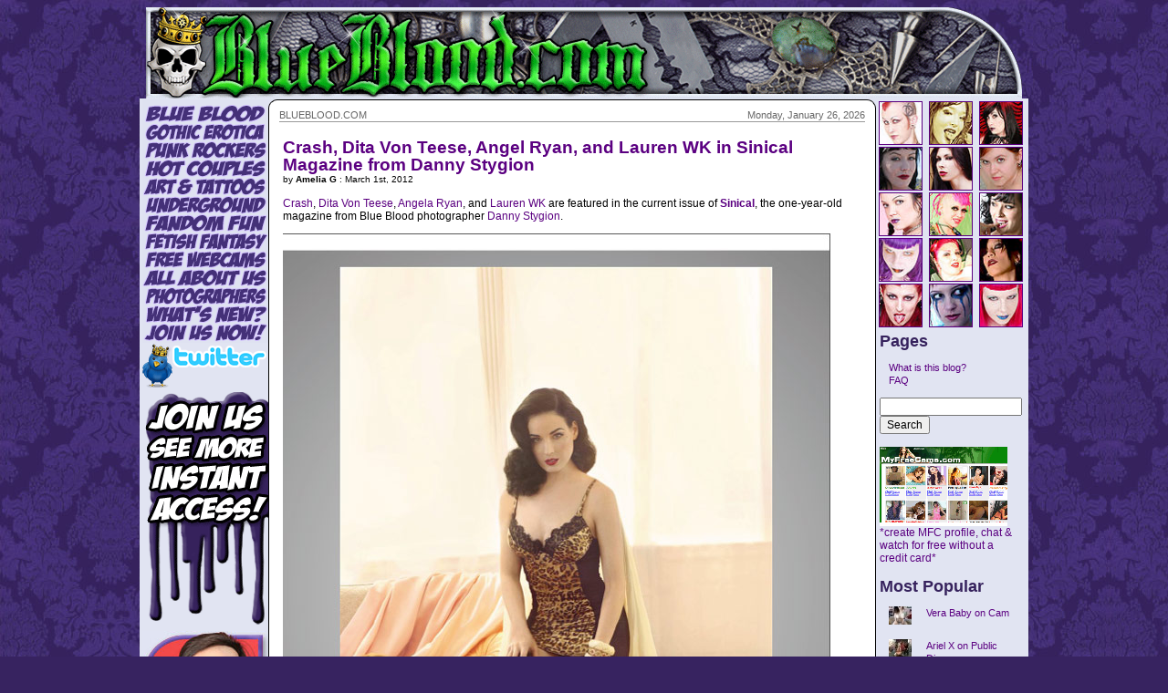

--- FILE ---
content_type: text/html; charset=UTF-8
request_url: https://www.blueblood.com/news/2012/03/sinical-magazine-5/
body_size: 12373
content:
<!DOCTYPE html PUBLIC "-//W3C//DTD XHTML 1.0 Transitional//EN" "http://www.w3.org/TR/xhtml1/DTD/xhtml1-transitional.dtd">
<html xmlns="http://www.w3.org/1999/xhtml">

<head profile="http://gmpg.org/xfn/11">
<meta http-equiv="Content-Type" content="text/html; charset=UTF-8" />
<meta property="og:image" content="https://www.blueblood.com/news/wp-content/uploads/2012/03/sinical-5-dita-von-teese.jpg" />

<title>   &raquo; Crash, Dita Von Teese, Angel Ryan, and Lauren WK in Sinical Magazine from Danny Stygion Blue Blood Counterculture Erotica News</title>
<meta name="description" content="News about Blue Blood models, writers, editors, photographers, designers, illustrators, and more. Blue Blood dot Com Contributors Page News is the erotic news arm of BlueBlood." />
<meta name="keywords" content="blueblood, blue blood, amelia g, book, books, community, deathrock, forrest black, goth, gothic, hollywood, horror, movie, photos, pictures, punk, con" />
<meta name="author" content="Blue Blood - Amelia G &amp; Forrest Black & Pals" />
<meta name="copyright" content="1992-2020, Blue Blood. All Rights Reserved" />
<meta name="rating" content="general" />
<meta name="generator" content="WordPress 6.1.9" /> <!-- leave this for stats -->

<link rel="stylesheet" href="https://www.blueblood.com/news/wp-content/themes/bbcom2/style.css" type="text/css" media="screen" />
<link rel="alternate" type="application/rss+xml" title="Blue Blood Counterculture Erotica News RSS Feed" href="https://www.blueblood.com/news/feed/" />
<link rel="pingback" href="https://www.blueblood.com/news/xmlrpc.php" />

<style type="text/css" media="screen">
</style>

<SCRIPT TYPE="text/javascript">
<!--

function P(url,h,w) { // (url,height,width)
var p = "height=" + h + ",width=" + w + ",scrollbars=yes" + ",resizable=yes";
window.open(url,"",p);
} 


function closeMe()
{
  parent.close();  // Close this window
}


var i=0;
function resize() {
  if (navigator.appName == 'Netscape') i=40;
  window.resizeTo(document.images[0].width +40, document.images[0].height+70-i);
}


function newImage(arg) {
	if (document.images) {
		rslt = new Image();
		rslt.src = arg;
		return rslt;
	}
}

function changeImages() {
	if (document.images && (preloadFlag == true)) {
		for (var i=0; i<changeImages.arguments.length; i+=2) {
			document[changeImages.arguments[i]].src = changeImages.arguments[i+1];
		}
	}
}

var preloadFlag = false;
function preloadImages() {
	if (document.images) {
		bb_nav_home_over 			= newImage("/_images/bbnav17home_over.gif");
		bb_nav_gothic_over 			= newImage("/_images/bbnav17gothic_over.gif");
		bb_nav_punk_over 			= newImage("/_images/bbnav17punk_over.gif");		
		bb_nav_couples_over 		= newImage("/_images/bbnav17couples_over.gif");
		bb_nav_art_tattoos_over 	= newImage("/_images/bbnav17tattoos_over.gif");
		bb_nav_underground_over 	= newImage("/_images/bbnav17underground_over.gif");
		bb_nav_fandom_over 			= newImage("/_images/bbnav17fandom_over.gif");
		bb_nav_fetish_fantasy_over 	= newImage("/_images/bbnav17fetish_over.gif");
		bb_nav_cams_over 			= newImage("/_images/bbnav17cams_over.gif");
		bb_nav_about_us_over 		= newImage("/_images/bbnav17about_over.gif");
		bb_nav_photographers_over 	= newImage("/_images/bbnav17photographers_over.gif");
		bb_nav_updates_over 		= newImage("/_images/bbnav17new_over.gif");
		bb_nav_join_over 			= newImage("/_images/bbnav17join_over.gif");
		nb_previous_over = newImage("/_images/nb_previous.gif");
		nb_art_over = newImage("/_images/nb_join.gif");
		nb_next_over = newImage("/_images/nb_next.gif");
		nav2_left_over = newImage("/_images/nav2-left-over.gif");
		nav2_join_over = newImage("/_images/nav2-join-over.gif");
		nav2_right_over = newImage("/_images/nav2-right-over.gif");
		preloadFlag = true;
	}
}

// -->
</SCRIPT>

<meta name='robots' content='max-image-preview:large' />
<link rel="alternate" type="application/rss+xml" title="Blue Blood Counterculture Erotica News &raquo; Feed" href="https://www.blueblood.com/news/feed/" />
<link rel="alternate" type="application/rss+xml" title="Blue Blood Counterculture Erotica News &raquo; Comments Feed" href="https://www.blueblood.com/news/comments/feed/" />
<script type="text/javascript">
window._wpemojiSettings = {"baseUrl":"https:\/\/s.w.org\/images\/core\/emoji\/14.0.0\/72x72\/","ext":".png","svgUrl":"https:\/\/s.w.org\/images\/core\/emoji\/14.0.0\/svg\/","svgExt":".svg","source":{"concatemoji":"https:\/\/www.blueblood.com\/news\/wp-includes\/js\/wp-emoji-release.min.js?ver=6.1.9"}};
/*! This file is auto-generated */
!function(e,a,t){var n,r,o,i=a.createElement("canvas"),p=i.getContext&&i.getContext("2d");function s(e,t){var a=String.fromCharCode,e=(p.clearRect(0,0,i.width,i.height),p.fillText(a.apply(this,e),0,0),i.toDataURL());return p.clearRect(0,0,i.width,i.height),p.fillText(a.apply(this,t),0,0),e===i.toDataURL()}function c(e){var t=a.createElement("script");t.src=e,t.defer=t.type="text/javascript",a.getElementsByTagName("head")[0].appendChild(t)}for(o=Array("flag","emoji"),t.supports={everything:!0,everythingExceptFlag:!0},r=0;r<o.length;r++)t.supports[o[r]]=function(e){if(p&&p.fillText)switch(p.textBaseline="top",p.font="600 32px Arial",e){case"flag":return s([127987,65039,8205,9895,65039],[127987,65039,8203,9895,65039])?!1:!s([55356,56826,55356,56819],[55356,56826,8203,55356,56819])&&!s([55356,57332,56128,56423,56128,56418,56128,56421,56128,56430,56128,56423,56128,56447],[55356,57332,8203,56128,56423,8203,56128,56418,8203,56128,56421,8203,56128,56430,8203,56128,56423,8203,56128,56447]);case"emoji":return!s([129777,127995,8205,129778,127999],[129777,127995,8203,129778,127999])}return!1}(o[r]),t.supports.everything=t.supports.everything&&t.supports[o[r]],"flag"!==o[r]&&(t.supports.everythingExceptFlag=t.supports.everythingExceptFlag&&t.supports[o[r]]);t.supports.everythingExceptFlag=t.supports.everythingExceptFlag&&!t.supports.flag,t.DOMReady=!1,t.readyCallback=function(){t.DOMReady=!0},t.supports.everything||(n=function(){t.readyCallback()},a.addEventListener?(a.addEventListener("DOMContentLoaded",n,!1),e.addEventListener("load",n,!1)):(e.attachEvent("onload",n),a.attachEvent("onreadystatechange",function(){"complete"===a.readyState&&t.readyCallback()})),(e=t.source||{}).concatemoji?c(e.concatemoji):e.wpemoji&&e.twemoji&&(c(e.twemoji),c(e.wpemoji)))}(window,document,window._wpemojiSettings);
</script>
<style type="text/css">
img.wp-smiley,
img.emoji {
	display: inline !important;
	border: none !important;
	box-shadow: none !important;
	height: 1em !important;
	width: 1em !important;
	margin: 0 0.07em !important;
	vertical-align: -0.1em !important;
	background: none !important;
	padding: 0 !important;
}
</style>
	<link rel='stylesheet' id='wp-block-library-css' href='https://www.blueblood.com/news/wp-includes/css/dist/block-library/style.min.css?ver=6.1.9' type='text/css' media='all' />
<link rel='stylesheet' id='classic-theme-styles-css' href='https://www.blueblood.com/news/wp-includes/css/classic-themes.min.css?ver=1' type='text/css' media='all' />
<style id='global-styles-inline-css' type='text/css'>
body{--wp--preset--color--black: #000000;--wp--preset--color--cyan-bluish-gray: #abb8c3;--wp--preset--color--white: #ffffff;--wp--preset--color--pale-pink: #f78da7;--wp--preset--color--vivid-red: #cf2e2e;--wp--preset--color--luminous-vivid-orange: #ff6900;--wp--preset--color--luminous-vivid-amber: #fcb900;--wp--preset--color--light-green-cyan: #7bdcb5;--wp--preset--color--vivid-green-cyan: #00d084;--wp--preset--color--pale-cyan-blue: #8ed1fc;--wp--preset--color--vivid-cyan-blue: #0693e3;--wp--preset--color--vivid-purple: #9b51e0;--wp--preset--gradient--vivid-cyan-blue-to-vivid-purple: linear-gradient(135deg,rgba(6,147,227,1) 0%,rgb(155,81,224) 100%);--wp--preset--gradient--light-green-cyan-to-vivid-green-cyan: linear-gradient(135deg,rgb(122,220,180) 0%,rgb(0,208,130) 100%);--wp--preset--gradient--luminous-vivid-amber-to-luminous-vivid-orange: linear-gradient(135deg,rgba(252,185,0,1) 0%,rgba(255,105,0,1) 100%);--wp--preset--gradient--luminous-vivid-orange-to-vivid-red: linear-gradient(135deg,rgba(255,105,0,1) 0%,rgb(207,46,46) 100%);--wp--preset--gradient--very-light-gray-to-cyan-bluish-gray: linear-gradient(135deg,rgb(238,238,238) 0%,rgb(169,184,195) 100%);--wp--preset--gradient--cool-to-warm-spectrum: linear-gradient(135deg,rgb(74,234,220) 0%,rgb(151,120,209) 20%,rgb(207,42,186) 40%,rgb(238,44,130) 60%,rgb(251,105,98) 80%,rgb(254,248,76) 100%);--wp--preset--gradient--blush-light-purple: linear-gradient(135deg,rgb(255,206,236) 0%,rgb(152,150,240) 100%);--wp--preset--gradient--blush-bordeaux: linear-gradient(135deg,rgb(254,205,165) 0%,rgb(254,45,45) 50%,rgb(107,0,62) 100%);--wp--preset--gradient--luminous-dusk: linear-gradient(135deg,rgb(255,203,112) 0%,rgb(199,81,192) 50%,rgb(65,88,208) 100%);--wp--preset--gradient--pale-ocean: linear-gradient(135deg,rgb(255,245,203) 0%,rgb(182,227,212) 50%,rgb(51,167,181) 100%);--wp--preset--gradient--electric-grass: linear-gradient(135deg,rgb(202,248,128) 0%,rgb(113,206,126) 100%);--wp--preset--gradient--midnight: linear-gradient(135deg,rgb(2,3,129) 0%,rgb(40,116,252) 100%);--wp--preset--duotone--dark-grayscale: url('#wp-duotone-dark-grayscale');--wp--preset--duotone--grayscale: url('#wp-duotone-grayscale');--wp--preset--duotone--purple-yellow: url('#wp-duotone-purple-yellow');--wp--preset--duotone--blue-red: url('#wp-duotone-blue-red');--wp--preset--duotone--midnight: url('#wp-duotone-midnight');--wp--preset--duotone--magenta-yellow: url('#wp-duotone-magenta-yellow');--wp--preset--duotone--purple-green: url('#wp-duotone-purple-green');--wp--preset--duotone--blue-orange: url('#wp-duotone-blue-orange');--wp--preset--font-size--small: 13px;--wp--preset--font-size--medium: 20px;--wp--preset--font-size--large: 36px;--wp--preset--font-size--x-large: 42px;}.has-black-color{color: var(--wp--preset--color--black) !important;}.has-cyan-bluish-gray-color{color: var(--wp--preset--color--cyan-bluish-gray) !important;}.has-white-color{color: var(--wp--preset--color--white) !important;}.has-pale-pink-color{color: var(--wp--preset--color--pale-pink) !important;}.has-vivid-red-color{color: var(--wp--preset--color--vivid-red) !important;}.has-luminous-vivid-orange-color{color: var(--wp--preset--color--luminous-vivid-orange) !important;}.has-luminous-vivid-amber-color{color: var(--wp--preset--color--luminous-vivid-amber) !important;}.has-light-green-cyan-color{color: var(--wp--preset--color--light-green-cyan) !important;}.has-vivid-green-cyan-color{color: var(--wp--preset--color--vivid-green-cyan) !important;}.has-pale-cyan-blue-color{color: var(--wp--preset--color--pale-cyan-blue) !important;}.has-vivid-cyan-blue-color{color: var(--wp--preset--color--vivid-cyan-blue) !important;}.has-vivid-purple-color{color: var(--wp--preset--color--vivid-purple) !important;}.has-black-background-color{background-color: var(--wp--preset--color--black) !important;}.has-cyan-bluish-gray-background-color{background-color: var(--wp--preset--color--cyan-bluish-gray) !important;}.has-white-background-color{background-color: var(--wp--preset--color--white) !important;}.has-pale-pink-background-color{background-color: var(--wp--preset--color--pale-pink) !important;}.has-vivid-red-background-color{background-color: var(--wp--preset--color--vivid-red) !important;}.has-luminous-vivid-orange-background-color{background-color: var(--wp--preset--color--luminous-vivid-orange) !important;}.has-luminous-vivid-amber-background-color{background-color: var(--wp--preset--color--luminous-vivid-amber) !important;}.has-light-green-cyan-background-color{background-color: var(--wp--preset--color--light-green-cyan) !important;}.has-vivid-green-cyan-background-color{background-color: var(--wp--preset--color--vivid-green-cyan) !important;}.has-pale-cyan-blue-background-color{background-color: var(--wp--preset--color--pale-cyan-blue) !important;}.has-vivid-cyan-blue-background-color{background-color: var(--wp--preset--color--vivid-cyan-blue) !important;}.has-vivid-purple-background-color{background-color: var(--wp--preset--color--vivid-purple) !important;}.has-black-border-color{border-color: var(--wp--preset--color--black) !important;}.has-cyan-bluish-gray-border-color{border-color: var(--wp--preset--color--cyan-bluish-gray) !important;}.has-white-border-color{border-color: var(--wp--preset--color--white) !important;}.has-pale-pink-border-color{border-color: var(--wp--preset--color--pale-pink) !important;}.has-vivid-red-border-color{border-color: var(--wp--preset--color--vivid-red) !important;}.has-luminous-vivid-orange-border-color{border-color: var(--wp--preset--color--luminous-vivid-orange) !important;}.has-luminous-vivid-amber-border-color{border-color: var(--wp--preset--color--luminous-vivid-amber) !important;}.has-light-green-cyan-border-color{border-color: var(--wp--preset--color--light-green-cyan) !important;}.has-vivid-green-cyan-border-color{border-color: var(--wp--preset--color--vivid-green-cyan) !important;}.has-pale-cyan-blue-border-color{border-color: var(--wp--preset--color--pale-cyan-blue) !important;}.has-vivid-cyan-blue-border-color{border-color: var(--wp--preset--color--vivid-cyan-blue) !important;}.has-vivid-purple-border-color{border-color: var(--wp--preset--color--vivid-purple) !important;}.has-vivid-cyan-blue-to-vivid-purple-gradient-background{background: var(--wp--preset--gradient--vivid-cyan-blue-to-vivid-purple) !important;}.has-light-green-cyan-to-vivid-green-cyan-gradient-background{background: var(--wp--preset--gradient--light-green-cyan-to-vivid-green-cyan) !important;}.has-luminous-vivid-amber-to-luminous-vivid-orange-gradient-background{background: var(--wp--preset--gradient--luminous-vivid-amber-to-luminous-vivid-orange) !important;}.has-luminous-vivid-orange-to-vivid-red-gradient-background{background: var(--wp--preset--gradient--luminous-vivid-orange-to-vivid-red) !important;}.has-very-light-gray-to-cyan-bluish-gray-gradient-background{background: var(--wp--preset--gradient--very-light-gray-to-cyan-bluish-gray) !important;}.has-cool-to-warm-spectrum-gradient-background{background: var(--wp--preset--gradient--cool-to-warm-spectrum) !important;}.has-blush-light-purple-gradient-background{background: var(--wp--preset--gradient--blush-light-purple) !important;}.has-blush-bordeaux-gradient-background{background: var(--wp--preset--gradient--blush-bordeaux) !important;}.has-luminous-dusk-gradient-background{background: var(--wp--preset--gradient--luminous-dusk) !important;}.has-pale-ocean-gradient-background{background: var(--wp--preset--gradient--pale-ocean) !important;}.has-electric-grass-gradient-background{background: var(--wp--preset--gradient--electric-grass) !important;}.has-midnight-gradient-background{background: var(--wp--preset--gradient--midnight) !important;}.has-small-font-size{font-size: var(--wp--preset--font-size--small) !important;}.has-medium-font-size{font-size: var(--wp--preset--font-size--medium) !important;}.has-large-font-size{font-size: var(--wp--preset--font-size--large) !important;}.has-x-large-font-size{font-size: var(--wp--preset--font-size--x-large) !important;}
.wp-block-navigation a:where(:not(.wp-element-button)){color: inherit;}
:where(.wp-block-columns.is-layout-flex){gap: 2em;}
.wp-block-pullquote{font-size: 1.5em;line-height: 1.6;}
</style>
<link rel='stylesheet' id='wordpress-popular-posts-css-css' href='https://www.blueblood.com/news/wp-content/plugins/wordpress-popular-posts/assets/css/wpp.css?ver=5.5.1' type='text/css' media='all' />
<script type='application/json' id='wpp-json'>
{"sampling_active":0,"sampling_rate":100,"ajax_url":"https:\/\/www.blueblood.com\/news\/wp-json\/wordpress-popular-posts\/v1\/popular-posts","api_url":"https:\/\/www.blueblood.com\/news\/wp-json\/wordpress-popular-posts","ID":7399,"token":"710b8d19bd","lang":0,"debug":0}
</script>
<script type='text/javascript' src='https://www.blueblood.com/news/wp-content/plugins/wordpress-popular-posts/assets/js/wpp.min.js?ver=5.5.1' id='wpp-js-js'></script>
<link rel="https://api.w.org/" href="https://www.blueblood.com/news/wp-json/" /><link rel="alternate" type="application/json" href="https://www.blueblood.com/news/wp-json/wp/v2/posts/7399" /><link rel="EditURI" type="application/rsd+xml" title="RSD" href="https://www.blueblood.com/news/xmlrpc.php?rsd" />
<link rel="wlwmanifest" type="application/wlwmanifest+xml" href="https://www.blueblood.com/news/wp-includes/wlwmanifest.xml" />
<meta name="generator" content="WordPress 6.1.9" />
<link rel="canonical" href="https://www.blueblood.com/news/2012/03/sinical-magazine-5/" />
<link rel='shortlink' href='https://www.blueblood.com/news/?p=7399' />
<link rel="alternate" type="application/json+oembed" href="https://www.blueblood.com/news/wp-json/oembed/1.0/embed?url=https%3A%2F%2Fwww.blueblood.com%2Fnews%2F2012%2F03%2Fsinical-magazine-5%2F" />
<link rel="alternate" type="text/xml+oembed" href="https://www.blueblood.com/news/wp-json/oembed/1.0/embed?url=https%3A%2F%2Fwww.blueblood.com%2Fnews%2F2012%2F03%2Fsinical-magazine-5%2F&#038;format=xml" />
            <style id="wpp-loading-animation-styles">@-webkit-keyframes bgslide{from{background-position-x:0}to{background-position-x:-200%}}@keyframes bgslide{from{background-position-x:0}to{background-position-x:-200%}}.wpp-widget-placeholder,.wpp-widget-block-placeholder{margin:0 auto;width:60px;height:3px;background:#dd3737;background:linear-gradient(90deg,#dd3737 0%,#571313 10%,#dd3737 100%);background-size:200% auto;border-radius:3px;-webkit-animation:bgslide 1s infinite linear;animation:bgslide 1s infinite linear}</style>
            <!-- ## NXS/OG ## --><!-- ## NXSOGTAGS ## --><!-- ## NXS/OG ## -->

<meta name="blogcatalog" content="9BC9333882" /> 

</head>
<body background="/_images/bg2.jpg" bgcolor="#36225D" link="#5B0081" text="#000000" vlink="#5B0081" alink="#C8B8CC" leftmargin=0 topmargin=0 marginwidth="0" marginheight="0" onload="preloadImages();">

<div align="center">
<a name="top"></a>
<!-- START Header Ad -->
<IMG SRC="/_images/spacer.gif" WIDTH="1" HEIGHT="3" BORDER="0" ALT="" />
<table width="960" border="0" cellspacing="0" cellpadding="0" align="center">
	<tr>
		<td align="center"><A HREF="/index.html"><IMG SRC="/_images/blueblood-chead1.gif" WIDTH="960" HEIGHT="100" BORDER="0" ALT="Blue Blood"></A></td>
	</tr>
</table>
<!-- START BASE BODY  -->
<table width="960" border="0" cellspacing="0" cellpadding="0" align="center">
	<tr>
		<td bgcolor="#E1E4F2" valign="top"><img SRC="/_images/spacer.gif" width="3" height="1"></td>
		<td bgcolor="#E1E4F2" valign="top"><img SRC="/_images/spacer.gif" width="138" height="1"></td>
		<td bgcolor="#E1E4F2" valign="top"><img SRC="/_images/spacer.gif" width="666" height="1"></td>
		<td bgcolor="#E1E4F2" valign="top"><img SRC="/_images/spacer.gif" width="150" height="1"></td>
		<td bgcolor="#E1E4F2" valign="top"><img SRC="/_images/spacer.gif" width="3" height="1"></td>
	</tr>
	<tr>
		<td width="3" valign="top" bgcolor="#E1E4F2"><img SRC="/_images/spacer.gif" width="3" height="500"></td>
		<td width="138" bgcolor="#E1E4F2" valign="top">
		
		<!-- Nav Menu -->
<table id="navigation" width="138" border="0" cellpadding="0" cellspacing="0">
	<tr>
		<td>
			<a href="/index.html"
				onmouseover="changeImages('bb_nav_home', '/_images/bbnav17home_over.gif'); return true;"
				onmouseout="changeImages('bb_nav_home', '/_images/bbnav17home.gif'); return true;"
				onmousedown="changeImages('bb_nav_home', '/_images/bbnav17home_over.gif'); return true;"
				onmouseup="changeImages('bb_nav_home', '/_images/bbnav17home_over.gif'); return true;">
				<img name="bb_nav_home" src="/_images/bbnav17home.gif" width="138" height="26" border="0" alt="BlueBlood"></a></td>
	</tr>
	<tr>
		<td>
			<a href="/gothic-erotica.html"
				onmouseover="changeImages('bb_nav_gothic', '/_images/bbnav17gothic_over.gif'); return true;"
				onmouseout="changeImages('bb_nav_gothic', '/_images/bbnav17gothic.gif'); return true;"
				onmousedown="changeImages('bb_nav_gothic', '/_images/bbnav17gothic_over.gif'); return true;"
				onmouseup="changeImages('bb_nav_gothic', '/_images/bbnav17gothic_over.gif'); return true;">
				<img name="bb_nav_gothic" src="/_images/bbnav17gothic.gif" width="138" height="20" border="0" alt="Gothic Erotica"></a></td>
	</tr>
	<tr>
		<td>
			<a href="/punk-rock.html"
				onmouseover="changeImages('bb_nav_punk', '/_images/bbnav17punk_over.gif'); return true;"
				onmouseout="changeImages('bb_nav_punk', '/_images/bbnav17punk.gif'); return true;"
				onmousedown="changeImages('bb_nav_punk', '/_images/bbnav17punk_over.gif'); return true;"
				onmouseup="changeImages('bb_nav_punk', '/_images/bbnav17punk_over.gif'); return true;">
				<img name="bb_nav_punk" src="/_images/bbnav17punk.gif" width="138" height="19" border="0" alt="Punk Rockers"></a></td>
	</tr>
	<tr>
		<td>
			<a href="/sexy-couples.html"
				onmouseover="changeImages('bb_nav_couples', '/_images/bbnav17couples_over.gif'); return true;"
				onmouseout="changeImages('bb_nav_couples', '/_images/bbnav17couples.gif'); return true;"
				onmousedown="changeImages('bb_nav_couples', '/_images/bbnav17couples_over.gif'); return true;"
				onmouseup="changeImages('bb_nav_couples', '/_images/bbnav17couples_over.gif'); return true;">
				<img name="bb_nav_couples" src="/_images/bbnav17couples.gif" width="138" height="21" border="0" alt="Hot Couples"></a></td>
	</tr>
	<tr>
		<td>
			<a href="/art-tattoo.html"
				onmouseover="changeImages('bb_nav_art_tattoos', '/_images/bbnav17tattoos_over.gif'); return true;"
				onmouseout="changeImages('bb_nav_art_tattoos', '/_images/bbnav17tattoos.gif'); return true;"
				onmousedown="changeImages('bb_nav_art_tattoos', '/_images/bbnav17tattoos_over.gif'); return true;"
				onmouseup="changeImages('bb_nav_art_tattoos', '/_images/bbnav17tattoos_over.gif'); return true;">
				<img name="bb_nav_art_tattoos" src="/_images/bbnav17tattoos.gif" width="138" height="20" border="0" alt="Art and Tattoos"></a></td>
	</tr>
	<tr>
		<td>
			<a href="/counterculture-cool.html"
				onmouseover="changeImages('bb_nav_underground', '/_images/bbnav17underground_over.gif'); return true;"
				onmouseout="changeImages('bb_nav_underground', '/_images/bbnav17underground.gif'); return true;"
				onmousedown="changeImages('bb_nav_underground', '/_images/bbnav17underground_over.gif'); return true;"
				onmouseup="changeImages('bb_nav_underground', '/_images/bbnav17underground_over.gif'); return true;">
				<img name="bb_nav_underground" src="/_images/bbnav17underground.gif" width="138" height="20" border="0" alt="Underground"></a></td>
	</tr>
	<tr>
		<td>
			<a href="/erotic-fandom.html"
				onmouseover="changeImages('bb_nav_fandom', '/_images/bbnav17fandom_over.gif'); return true;"
				onmouseout="changeImages('bb_nav_fandom', '/_images/bbnav17fandom.gif'); return true;"
				onmousedown="changeImages('bb_nav_fandom', '/_images/bbnav17fandom_over.gif'); return true;"
				onmouseup="changeImages('bb_nav_fandom', '/_images/bbnav17fandom_over.gif'); return true;">
				<img name="bb_nav_fandom" src="/_images/bbnav17fandom.gif" width="138" height="20" border="0" alt="Fandom Fun"></a></td>
	</tr>
	<tr>
		<td>
			<a href="/fetish-fantasy.html"
				onmouseover="changeImages('bb_nav_fetish_fantasy', '/_images/bbnav17fetish_over.gif'); return true;"
				onmouseout="changeImages('bb_nav_fetish_fantasy', '/_images/bbnav17fetish.gif'); return true;"
				onmousedown="changeImages('bb_nav_fetish_fantasy', '/_images/bbnav17fetish_over.gif'); return true;"
				onmouseup="changeImages('bb_nav_fetish_fantasy', '/_images/bbnav17fetish_over.gif'); return true;">
				<img name="bb_nav_fetish_fantasy" src="/_images/bbnav17fetish.gif" width="138" height="20" border="0" alt="Fetish Fantasy"></></a></td>
	</tr>
	<tr>
		<td>
			<a href="https://www.blueblood.com/gothpunkcam.php" target="_blank" 
				onmouseover="changeImages('bb_nav_cams', '/_images/bbnav17cams_over.gif'); return true;"
				onmouseout="changeImages('bb_nav_cams', '/_images/bbnav17cams.gif'); return true;"
				onmousedown="changeImages('bb_nav_cams', '/_images/bbnav17cams_over.gif'); return true;"
				onmouseup="changeImages('bb_nav_cams', '/_images/bbnav17cams_over.gif'); return true;">
				<img name="bb_nav_cams" src="/_images/bbnav17cams.gif" width="138" height="20" border="0" alt="Free Cams"></a></td>
	</tr>
		<tr>
		<td>
			<a href="/about-us-blueblood.html"
				onmouseover="changeImages('bb_nav_about_us', '/_images/bbnav17about_over.gif'); return true;"
				onmouseout="changeImages('bb_nav_about_us', '/_images/bbnav17about.gif'); return true;"
				onmousedown="changeImages('bb_nav_about_us', '/_images/bbnav17about_over.gif'); return true;"
				onmouseup="changeImages('bb_nav_about_us', '/_images/bbnav17about_over.gif'); return true;">
				<img name="bb_nav_about_us" src="/_images/bbnav17about.gif" width="138" height="20" border="0" alt="About Us"></a></td>
	</tr>
	<tr>
		<td>
			<a href="/photographers/index.html"
				onmouseover="changeImages('bb_nav_photographers', '/_images/bbnav17photographers_over.gif'); return true;"
				onmouseout="changeImages('bb_nav_photographers', '/_images/bbnav17photographers.gif'); return true;"
				onmousedown="changeImages('bb_nav_photographers', '/_images/bbnav17photographers_over.gif'); return true;"
				onmouseup="changeImages('bb_nav_photographers', '/_images/bbnav17photographers_over.gif'); return true;">
				<img name="bb_nav_photographers" src="/_images/bbnav17photographers.gif" width="138" height="19" border="0" alt="Photographers"></a></td>
	</tr>
	<tr>
		<td>
			<a href="/new.html"
				onmouseover="changeImages('bb_nav_updates', '/_images/bbnav17new_over.gif'); return true;"
				onmouseout="changeImages('bb_nav_updates', '/_images/bbnav17new.gif'); return true;"
				onmousedown="changeImages('bb_nav_updates', '/_images/bbnav17new_over.gif'); return true;"
				onmouseup="changeImages('bb_nav_updates', '/_images/bbnav17new_over.gif'); return true;">
				<img name="bb_nav_updates" src="/_images/bbnav17new.gif" height="21" border="0" alt="Updates Gallery"></a></td>
	</tr>
	<tr>
		<td>
			<a href="/join.html"
				onmouseover="changeImages('bb_nav_join', '/_images/bbnav17join_over.gif'); return true;"
				onmouseout="changeImages('bb_nav_join', '/_images/bbnav17join.gif'); return true;"
				onmousedown="changeImages('bb_nav_join', '/_images/bbnav17join_over.gif'); return true;"
				onmouseup="changeImages('bb_nav_join', '/_images/bbnav17join_over.gif'); return true;">
				<img name="bb_nav_join" src="/_images/bbnav17join.gif" width="138" height="21" border="0" alt="Join Us"></a></td>
	</tr>
	<tr>
		<td><a href="http://twitter.com/blueblood" target="_blank"><img src="/_images/blueblood-twitter-2.gif" width="138" height="49" border="0" alt=""></a></td>
	</tr>
		<tr>
		<td><img src="/_images/spacer.gif" width="138" height="5" border="0" alt=""></td>
	</tr>
</table>

<!-- Nav End -->

		<a href="/join.html"><img src="/_images/splat2.gif" width="138" height="262" border="0" alt=""></a>
		<a href="/join.html"><img src="/_images/faces.jpg" width="138" height="1010" border="0" alt=""></a>
		
		</td>
		<td width="666" align="center" valign="top" bgcolor="#E1E4F2">
		
		<!-- START White Belly -->
		<table width="666" border="0" cellspacing="0" cellpadding="0" align="center">
		<tr>
			<td width="10" valign="top" bgcolor="#FFFFFF"><img SRC="/_images/corner_wul.gif" width="10" height="10" border="0" alt=""></td>
			<td width="646" valign="top" bgcolor="#FFFFFF" background="/_images/line_10bwu.gif"><img SRC="/_images/spacer.gif" width="646" height="10"></td>
			<td width="10" valign="top" bgcolor="#FFFFFF"><img SRC="/_images/corner_wur.gif" width="10" height="10" border="0" alt=""></td>
		</tr>
		<tr>
			<td width="10" valign="top" bgcolor="White" background="/_images/line_10bwl.gif"><img SRC="/_images/spacer.gif" width="10" height="780"></td>
			<td width="646" align="center" valign="top" bgcolor="#FFFFFF">	
			
			<!-- START Body Content -->

				<!-- START Dateline -->
				<table  width="642" border="0" cellspacing="0" cellpadding="0" align="center" class="date_box">
					<tr>
						<td align="left">
							<span class="datetext">
							BLUEBLOOD.COM</span>
						</td>
						<td align="right">
							<span class="datetext">
							<SCRIPT LANGUAGE="Javascript">
							<!-- 
							var dayNames = new Array("Sunday","Monday","Tuesday","Wednesday",
											"Thursday","Friday","Saturday");
											
							var monthNames = new Array(
							"January","February","March","April","May","June","July",
							"August","September","October","November","December");
							
							var now = new Date();
							document.write(dayNames[now.getDay()] + ", " + 
							monthNames[now.getMonth()] + " " + 
							now.getDate() + ", " + now.getFullYear());
							// -->
							</SCRIPT>
							</span></td>
					</tr>
				</table>
				<!-- END Dateline -->

			<table width="646" border="0" cellspacing="2" cellpadding="0">
			  <tr> 
				<td width="646" valign="top">
				
				
				

	<div id="content" class="widecolumn">
				
	<h2><a href="https://www.blueblood.com/news/2012/03/sinical-magazine-5/" rel="bookmark" title="Permanent Link: Crash, Dita Von Teese, Angel Ryan, and Lauren WK in Sinical Magazine from Danny Stygion">Crash, Dita Von Teese, Angel Ryan, and Lauren WK in Sinical Magazine from Danny Stygion</a></h2>
	
  
	
		<div class="post" id="post-7399">
		<small>by <strong>Amelia G</strong> : March 1st, 2012 </small>
			<div class="entrytext">
				<p><a href="https://www.blueblood.com/hotties/miss-crash.html">Crash</a>, <a href="https://www.blueblood.com/hotties/dita-von-teese.html">Dita Von Teese</a>, <a href="https://www.blueblood.com/hotties/angela-ryan.html">Angela Ryan</a>, and <a href="https://www.blueblood.com/hotties/laurenwk.html">Lauren WK</a> are featured in the current issue of <a href="http://www.sinicalmagazine.com/" target="_blank"><strong>Sinical</strong></a>, the one-year-old magazine from Blue Blood photographer <a href="https://www.blueblood.com/join.html">Danny Stygion</a>. </p>
<p><a href="http://www.sinicalmagazine.com/" target="_blank"><img decoding="async" src="https://www.blueblood.com/news/wp-content/uploads/2012/03/sinical-5-dita-von-teese.jpg" alt="sinical magazine 5 dita von teese" title="sinical magazine 5 dita von teese" width="600" height="782" class="alignnone size-full wp-image-7402" srcset="https://www.blueblood.com/news/wp-content/uploads/2012/03/sinical-5-dita-von-teese.jpg 600w, https://www.blueblood.com/news/wp-content/uploads/2012/03/sinical-5-dita-von-teese-230x300.jpg 230w" sizes="(max-width: 600px) 100vw, 600px" /></a></p>
<p><a href="http://www.sinicalmagazine.com/" target="_blank"><img decoding="async" loading="lazy" src="https://www.blueblood.com/news/wp-content/uploads/2012/03/sinical-5-crash-angela-ryan.jpg" alt="sinical magazine 5 crash angela ryan" title="sinical magazine 5 crash angela ryan" width="600" height="394" class="alignnone size-full wp-image-7401" srcset="https://www.blueblood.com/news/wp-content/uploads/2012/03/sinical-5-crash-angela-ryan.jpg 600w, https://www.blueblood.com/news/wp-content/uploads/2012/03/sinical-5-crash-angela-ryan-300x197.jpg 300w" sizes="(max-width: 600px) 100vw, 600px" /></a></p>
	
				
				<div class="related">

					<div class="tags"><b>Tags:</b> <a href="https://www.blueblood.com/news/tags/angela-ryan/" rel="tag">angela ryan</a>, <a href="https://www.blueblood.com/news/tags/crash/" rel="tag">crash</a>, <a href="https://www.blueblood.com/news/tags/danny-stygion/" rel="tag">danny stygion</a>, <a href="https://www.blueblood.com/news/tags/dita-von-teese/" rel="tag">dita von teese</a>, <a href="https://www.blueblood.com/news/tags/laurenwk/" rel="tag">laurenwk</a>, <a href="https://www.blueblood.com/news/tags/sinical/" rel="tag">sinical</a></div>

				</div>

				
<h2 id="comments">No Comments</h2>

	<p>No comments yet.</p>

<p><a href="https://www.blueblood.com/news/2012/03/sinical-magazine-5/feed/"><abbr title="Really Simple Syndication">RSS</abbr> feed for comments on this post.</a></p>

<p>Sorry, the comment form is closed at this time.</p>

			</div>
		</div>

	
	
	<div class="navigation">
		<div class="alignleft">&laquo; <a href="https://www.blueblood.com/news/2012/03/masuimi-max-pinup-america-magazine-cover/" rel="prev">Masuimi Max Pinup America Covergirl</a></div><br />
		<div class="alignright"><a href="https://www.blueblood.com/news/2012/03/krysta-kaos-chastity-skin-diamond/" rel="next">Krysta Kaos on The Upper Floor</a> &raquo;</div>
	</div>

	</div>
<!-- begin sidebar -->

<br />
		</td>
	</tr>
</table>

		</td>
			<td width="10"  bgcolor="#FFFFFF" valign="top" background="/_images/line_10bwr.gif"><img src="/_images/spacer.gif" width="10" height="1"></td>
		</tr>
		<tr>
			<td width="10"  bgcolor="#FFFFFF" valign="top"><img src="/_images/corner_wll.gif" width="10" height="10" border="0" alt=""></td>
			<td width="646" bgcolor="#FFFFFF" valign="top" background="/_images/line_10bwb.gif"><img src="/_images/spacer.gif" width="1" height="10"></td>
			<td width="10"  bgcolor="#FFFFFF" valign="top"><img src="/_images/corner_wlr.gif" width="10" height="10" border="0" alt=""></td>
		</tr>
		</table>
		
		</td>
		<td width="150" valign="top" bgcolor="#E1E4F2">
		
<img src="/_images/spacer.gif" alt="" width="150" border="0" height="1">
<div align="right"><table width="100%" border="0" cellspacing="0" align="left" cellpadding="0">
<tr>
<td align="center"><a href="/news/galleries/go.php?ID=198&URL=http://barelyevil.com/g/a12jx/" onMouseOver="window.status='';return true" onMouseOut="window.status='';return true" target="_blank"><img src="https://www.blueblood.com/news/t/198.jpg" height="46" width="46" border="1" hspace="1" vspace="1" title="tattooed pierced girl with mohawk in fetishwear"  alt="tattooed pierced girl with mohawk in fetishwear"></a></td>
<td align="center"><a href="/news/galleries/go.php?ID=229&URL=http://rubberdollies.com/g/r18gl/" onMouseOver="window.status='';return true" onMouseOut="window.status='';return true" target="_blank"><img src="https://www.blueblood.com/news/t/229.jpg" height="46" width="46" border="1" hspace="1" vspace="1" title="goth beaut in latex stockings and gloves"  alt="goth beaut in latex stockings and gloves"></a></td>
<td align="center"><a href="/news/galleries/go.php?ID=4&URL=http://gothicsluts.com/g/z04sv/" onMouseOver="window.status='';return true" onMouseOut="window.status='';return true" target="_blank"><img src="https://www.blueblood.com/news/t/4.jpg" height="46" width="46" border="1" hspace="1" vspace="1" title="Hot tattooed Gothic dominatrix"  alt="Hot tattooed Gothic dominatrix"></a></td>
</tr><tr>
<td align="center"><a href="/news/galleries/go.php?ID=11&URL=http://gothicsluts.com/g/x94mj/" onMouseOver="window.status='';return true" onMouseOut="window.status='';return true" target="_blank"><img src="https://www.blueblood.com/news/t/11.jpg" height="46" width="46" border="1" hspace="1" vspace="1" title="fur coat glam slut strips nude and smokes"  alt="fur coat glam slut strips nude and smokes"></a></td>
<td align="center"><a href="/news/galleries/go.php?ID=132&URL=http://barelyevil.com/g/d57ll/" onMouseOver="window.status='';return true" onMouseOut="window.status='';return true" target="_blank"><img src="https://www.blueblood.com/news/t/132.jpg" height="46" width="46" border="1" hspace="1" vspace="1" title="gorgeous goth girl gets tied to a coffee table"  alt="gorgeous goth girl gets tied to a coffee table"></a></td>
<td align="center"><a href="/news/galleries/go.php?ID=191&URL=http://barelyevil.com/g/a19kl/" onMouseOver="window.status='';return true" onMouseOut="window.status='';return true" target="_blank"><img src="https://www.blueblood.com/news/t/191.jpg" height="46" width="46" border="1" hspace="1" vspace="1" title="tattooed teen touches self shows off at bathtime"  alt="tattooed teen touches self shows off at bathtime"></a></td>
</tr><tr>
<td align="center"><a href="/news/galleries/go.php?ID=130&URL=http://barelyevil.com/g/d59zo/" onMouseOver="window.status='';return true" onMouseOut="window.status='';return true" target="_blank"><img src="https://www.blueblood.com/news/t/130.jpg" height="46" width="46" border="1" hspace="1" vspace="1" title="pigtailed and tattooed hottie shows off her body"  alt="pigtailed and tattooed hottie shows off her body"></a></td>
<td align="center"><a href="/news/galleries/go.php?ID=123&URL=http://barelyevil.com/g/d66rc/" onMouseOver="window.status='';return true" onMouseOut="window.status='';return true" target="_blank"><img src="https://www.blueblood.com/news/t/123.jpg" height="46" width="46" border="1" hspace="1" vspace="1" title="Tattooed pierced and shaved punk Christmas babe"  alt="Tattooed pierced and shaved punk Christmas babe"></a></td>
<td align="center"><a href="/news/galleries/go.php?ID=129&URL=http://barelyevil.com/g/d60nk/" onMouseOver="window.status='';return true" onMouseOut="window.status='';return true" target="_blank"><img src="https://www.blueblood.com/news/t/129.jpg" height="46" width="46" border="1" hspace="1" vspace="1" title="brunette babe nude in vintage car"  alt="brunette babe nude in vintage car"></a></td>
</tr><tr>
<td align="center"><a href="/news/galleries/go.php?ID=231&URL=http://rubberdollies.com/g/v16sz/" onMouseOver="window.status='';return true" onMouseOut="window.status='';return true" target="_blank"><img src="https://www.blueblood.com/news/t/231.jpg" height="46" width="46" border="1" hspace="1" vspace="1" title="Purple-haired big boob goth inserts pumpkin seeds"  alt="Purple-haired big boob goth inserts pumpkin seeds"></a></td>
<td align="center"><a href="/news/galleries/go.php?ID=226&URL=http://rubberdollies.com/g/r21xd/" onMouseOver="window.status='';return true" onMouseOut="window.status='';return true" target="_blank"><img src="https://www.blueblood.com/news/t/226.jpg" height="46" width="46" border="1" hspace="1" vspace="1" title="busty redhead slips off rubber in vintage car"  alt="busty redhead slips off rubber in vintage car"></a></td>
<td align="center"><a href="/news/galleries/go.php?ID=284&URL=http://spookycash.com/geb/e86st/" onMouseOver="window.status='';return true" onMouseOut="window.status='';return true" target="_blank"><img src="https://www.blueblood.com/news/t/284.jpg" height="46" width="46" border="1" hspace="1" vspace="1" title="Wild tattooed Goth girl with her guitar"  alt="Wild tattooed Goth girl with her guitar"></a></td>
</tr><tr>
<td align="center"><a href="/news/galleries/go.php?ID=196&URL=http://barelyevil.com/g/a15yz/" onMouseOver="window.status='';return true" onMouseOut="window.status='';return true" target="_blank"><img src="https://www.blueblood.com/news/t/196.jpg" height="46" width="46" border="1" hspace="1" vspace="1" title="two Satanic schoolgirls spread and show off"  alt="two Satanic schoolgirls spread and show off"></a></td>
<td align="center"><a href="/news/galleries/go.php?ID=355&URL=http://spookycash.com/geb/t09to/" onMouseOver="window.status='';return true" onMouseOut="window.status='';return true" target="_blank"><img src="https://www.blueblood.com/news/t/355.jpg" height="46" width="46" border="1" hspace="1" vspace="1" title="tattooed rave chick showers after the show"  alt="tattooed rave chick showers after the show"></a></td>
<td align="center"><a href="/news/galleries/go.php?ID=10&URL=http://gothicsluts.com/g/x95sz/" onMouseOver="window.status='';return true" onMouseOut="window.status='';return true" target="_blank"><img src="https://www.blueblood.com/news/t/10.jpg" height="46" width="46" border="1" hspace="1" vspace="1" title="redhead goth beauty in corset and shaved pussy"  alt="redhead goth beauty in corset and shaved pussy"></a></td>
</tr>
</table>
<!-- Blue Blood -->
</div>

<table width="150" border="0" cellspacing="2" cellpadding="2">
	<tr>
		<td>
<div class="sidebar-column"><div class="sbtitle">Pages</div>
			<ul>
				<li class="page_item page-item-2"><a href="https://www.blueblood.com/news/about/">What is this blog?</a></li>
<li class="page_item page-item-1437"><a href="https://www.blueblood.com/news/faq/">FAQ</a></li>
			</ul>

			</div><div class="sidebar-column"><form method="get" id="searchform" action="https://www.blueblood.com/news/">
<div><input type="text" value="" name="s" id="s" />
<input type="submit" id="searchsubmit" value="Search" />
</div>
</form>
</div><div class="widget_text sidebar-column"><div class="textwidget custom-html-widget"><br><a href="https://www.blueblood.com/gothpunkcam.php" target="_blank" rel="noopener"><img src="https://www.blueblood.com/news/wp-content/uploads/2017/03/mfc-140.gif" width=140 height=87 title="myfreecams"  alt="goth altmodel punk myfreecams" ><br>*create MFC profile, chat & watch for free without a credit card*</a><br><br>
</div></div>
<div class="sidebar-column">
<div class="sbtitle">Most Popular</div>


<ul class="wpp-list wpp-list-with-thumbnails">
<li>
<a href="https://www.blueblood.com/news/2015/12/vera-baby-cushion-humping/" target="_self"><img src="https://www.blueblood.com/news/wp-content/uploads/wordpress-popular-posts/14429-featured-25x20.jpg" width="25" height="20" alt="" class="wpp-thumbnail wpp_featured wpp_cached_thumb" loading="lazy" /></a>
<a href="https://www.blueblood.com/news/2015/12/vera-baby-cushion-humping/" class="wpp-post-title" target="_self">Vera Baby on Cam</a>
</li>
<li>
<a href="https://www.blueblood.com/news/2014/09/ariel-x-mona-wales-folsom-street-fair/" target="_self"><img src="https://www.blueblood.com/news/wp-content/uploads/wordpress-popular-posts/12937-featured-25x20.jpg" width="25" height="20" alt="" class="wpp-thumbnail wpp_featured wpp_cached_thumb" loading="lazy" /></a>
<a href="https://www.blueblood.com/news/2014/09/ariel-x-mona-wales-folsom-street-fair/" class="wpp-post-title" target="_self">Ariel X on Public Disgrace</a>
</li>
<li>
<a href="https://www.blueblood.com/news/2012/08/justine-joli-happy-birthday-bdsm-orgy/" target="_self"><img src="https://www.blueblood.com/news/wp-content/uploads/wordpress-popular-posts/8524-featured-25x20.jpg" width="25" height="20" alt="" class="wpp-thumbnail wpp_featured wpp_cached_thumb" loading="lazy" /></a>
<a href="https://www.blueblood.com/news/2012/08/justine-joli-happy-birthday-bdsm-orgy/" class="wpp-post-title" target="_self">Happy Birthday BDSM Orgy, Justine Joli on Electrosluts and Whipped Ass!</a>
</li>
<li>
<a href="https://www.blueblood.com/news/2014/01/syd-blakovich-ariel-x-darling/" target="_self"><img src="https://www.blueblood.com/news/wp-content/uploads/wordpress-popular-posts/11474-featured-25x20.jpg" width="25" height="20" alt="" class="wpp-thumbnail wpp_featured wpp_cached_thumb" loading="lazy" /></a>
<a href="https://www.blueblood.com/news/2014/01/syd-blakovich-ariel-x-darling/" class="wpp-post-title" target="_self">Syd Blakovich and Ariel X on Ultimate Surrender</a>
</li>
<li>
<a href="https://www.blueblood.com/news/2013/08/syd-blakovich-ariel-x-season-10-tag-team-catfight/" target="_self"><img src="https://www.blueblood.com/news/wp-content/uploads/wordpress-popular-posts/10501-featured-25x20.jpg" width="25" height="20" alt="" class="wpp-thumbnail wpp_featured wpp_cached_thumb" loading="lazy" /></a>
<a href="https://www.blueblood.com/news/2013/08/syd-blakovich-ariel-x-season-10-tag-team-catfight/" class="wpp-post-title" target="_self">Syd Blakovich and Ariel X on Ultimate Surrender</a>
</li>
<li>
<a href="https://www.blueblood.com/news/2011/09/ariel-x-carries-bella-rossi-off-to-fuck-her/" target="_self"><img src="https://www.blueblood.com/news/wp-content/uploads/wordpress-popular-posts/6477-featured-25x20.jpg" width="25" height="20" alt="" class="wpp-thumbnail wpp_featured wpp_cached_thumb" loading="lazy" /></a>
<a href="https://www.blueblood.com/news/2011/09/ariel-x-carries-bella-rossi-off-to-fuck-her/" class="wpp-post-title" target="_self">Ariel X on Ultimate Surrender</a>
</li>
<li>
<a href="https://www.blueblood.com/news/2010/09/sasha-grey-water-bondage/" target="_self"><img src="https://www.blueblood.com/news/wp-content/uploads/wordpress-popular-posts/4691-featured-25x20.jpg" width="25" height="20" alt="" class="wpp-thumbnail wpp_featured wpp_cached_thumb" loading="lazy" /></a>
<a href="https://www.blueblood.com/news/2010/09/sasha-grey-water-bondage/" class="wpp-post-title" target="_self">Sasha Grey on Water Bondage</a>
</li>
<li>
<a href="https://www.blueblood.com/news/2016/06/vera-baby-on-cam-32/" target="_self"><img src="https://www.blueblood.com/news/wp-content/uploads/wordpress-popular-posts/14828-featured-25x20.jpg" width="25" height="20" alt="" class="wpp-thumbnail wpp_featured wpp_cached_thumb" loading="lazy" /></a>
<a href="https://www.blueblood.com/news/2016/06/vera-baby-on-cam-32/" class="wpp-post-title" target="_self">Vera Baby on Cam</a>
</li>
<li>
<a href="https://www.blueblood.com/news/2012/06/ariel-x-final-fuckmance-roller-derby/" target="_self"><img src="https://www.blueblood.com/news/wp-content/uploads/wordpress-popular-posts/8180-featured-25x20.jpg" width="25" height="20" alt="" class="wpp-thumbnail wpp_featured wpp_cached_thumb" loading="lazy" /></a>
<a href="https://www.blueblood.com/news/2012/06/ariel-x-final-fuckmance-roller-derby/" class="wpp-post-title" target="_self">Ariel X on Fucking Machines Roller Derby Lesbian Gangbang</a>
</li>
<li>
<a href="https://www.blueblood.com/news/2012/05/lexi-belle-hustler-this-aint-the-smurfs-xxx/" target="_self"><img src="https://www.blueblood.com/news/wp-content/uploads/wordpress-popular-posts/7832-featured-25x20.jpg" width="25" height="20" alt="" class="wpp-thumbnail wpp_featured wpp_cached_thumb" loading="lazy" /></a>
<a href="https://www.blueblood.com/news/2012/05/lexi-belle-hustler-this-aint-the-smurfs-xxx/" class="wpp-post-title" target="_self">Lexi Belle on Hustler: This Ain&#8217;t the Smurfs XXX</a>
</li>
</ul>

</div>
<div class="sidebar-column"><div class="sbtitle">Tags</div><div class="ctc"><a href="https://www.blueblood.com/news/tags/aiden-starr/" class="ctc-tag tag-link-83" title="203 topics" rel="tag" style="font-size: 10.866242038217pt;">aiden starr</a>
<a href="https://www.blueblood.com/news/tags/alecia-joy/" class="ctc-tag tag-link-334" title="20 topics" rel="tag" style="font-size: 6.203821656051pt;">alecia joy</a>
<a href="https://www.blueblood.com/news/tags/altporn-awards/" class="ctc-tag tag-link-747" title="22 topics" rel="tag" style="font-size: 6.2547770700637pt;">altporn awards</a>
<a href="https://www.blueblood.com/news/tags/amelia-g/" class="ctc-tag tag-link-3" title="446 topics" rel="tag" style="font-size: 17.057324840764pt;">amelia g</a>
<a href="https://www.blueblood.com/news/tags/anastassia-bear/" class="ctc-tag tag-link-638" title="23 topics" rel="tag" style="font-size: 6.2802547770701pt;">anastassia bear</a>
<a href="https://www.blueblood.com/news/tags/angela-ryan/" class="ctc-tag tag-link-18" title="28 topics" rel="tag" style="font-size: 6.4076433121019pt;">angela ryan</a>
<a href="https://www.blueblood.com/news/tags/annika-amour/" class="ctc-tag tag-link-473" title="56 topics" rel="tag" style="font-size: 7.1210191082803pt;">annika amour</a>
<a href="https://www.blueblood.com/news/tags/april-flores/" class="ctc-tag tag-link-54" title="17 topics" rel="tag" style="font-size: 6.1273885350318pt;">april flores</a>
<a href="https://www.blueblood.com/news/tags/arabelle-raphael/" class="ctc-tag tag-link-542" title="23 topics" rel="tag" style="font-size: 6.2802547770701pt;">arabelle raphael</a>
<a href="https://www.blueblood.com/news/tags/aria-giovanni/" class="ctc-tag tag-link-43" title="31 topics" rel="tag" style="font-size: 6.484076433121pt;">aria giovanni</a>
<a href="https://www.blueblood.com/news/tags/ariel-x/" class="ctc-tag tag-link-92" title="229 topics" rel="tag" style="font-size: 11.528662420382pt;">ariel x</a>
<a href="https://www.blueblood.com/news/tags/bella-vendetta/" class="ctc-tag tag-link-6" title="98 topics" rel="tag" style="font-size: 8.1910828025478pt;">bella vendetta</a>
<a href="https://www.blueblood.com/news/tags/bizarre/" class="ctc-tag tag-link-56" title="20 topics" rel="tag" style="font-size: 6.203821656051pt;">bizarre</a>
<a href="https://www.blueblood.com/news/tags/blue-blood-vip/" class="ctc-tag tag-link-166" title="640 topics" rel="tag" style="font-size: 22pt;">BlueBlood</a>
<a href="https://www.blueblood.com/news/tags/blue-blood/" class="ctc-tag tag-link-717" title="28 topics" rel="tag" style="font-size: 6.4076433121019pt;">blue blood</a>
<a href="https://www.blueblood.com/news/tags/bodo-janos-attila/" class="ctc-tag tag-link-271" title="24 topics" rel="tag" style="font-size: 6.3057324840764pt;">bodo janos attila</a>
<a href="https://www.blueblood.com/news/tags/brett-nelson/" class="ctc-tag tag-link-384" title="66 topics" rel="tag" style="font-size: 7.3757961783439pt;">brett nelson</a>
<a href="https://www.blueblood.com/news/tags/brokendollz/" class="ctc-tag tag-link-267" title="15 topics" rel="tag" style="font-size: 6.0764331210191pt;">brokendollz</a>
<a href="https://www.blueblood.com/news/tags/burning-angel/" class="ctc-tag tag-link-96" title="153 topics" rel="tag" style="font-size: 9.5923566878981pt;">burning angel</a>
<a href="https://www.blueblood.com/news/tags/california-deathrock/" class="ctc-tag tag-link-434" title="20 topics" rel="tag" style="font-size: 6.203821656051pt;">california deathrock</a>
<a href="https://www.blueblood.com/news/tags/cam/" class="ctc-tag tag-link-248" title="511 topics" rel="tag" style="font-size: 18.713375796178pt;">cam</a>
<a href="https://www.blueblood.com/news/tags/carlos-batts/" class="ctc-tag tag-link-206" title="13 topics" rel="tag" style="font-size: 6.0254777070064pt;">carlos batts</a>
<a href="https://www.blueblood.com/news/tags/chris-canada/" class="ctc-tag tag-link-350" title="17 topics" rel="tag" style="font-size: 6.1273885350318pt;">chris canada</a>
<a href="https://www.blueblood.com/news/tags/cosmid/" class="ctc-tag tag-link-351" title="19 topics" rel="tag" style="font-size: 6.1783439490446pt;">cosmid</a>
<a href="https://www.blueblood.com/news/tags/crash/" class="ctc-tag tag-link-232" title="26 topics" rel="tag" style="font-size: 6.3566878980892pt;">crash</a>
<a href="https://www.blueblood.com/news/tags/crazybabe/" class="ctc-tag tag-link-44" title="60 topics" rel="tag" style="font-size: 7.2229299363057pt;">crazybabe</a>
<a href="https://www.blueblood.com/news/tags/dahlia-dark/" class="ctc-tag tag-link-175" title="24 topics" rel="tag" style="font-size: 6.3057324840764pt;">dahlia dark</a>
<a href="https://www.blueblood.com/news/tags/daziy-cooper/" class="ctc-tag tag-link-792" title="27 topics" rel="tag" style="font-size: 6.3821656050955pt;">daizy cooper</a>
<a href="https://www.blueblood.com/news/tags/dana-dearmond/" class="ctc-tag tag-link-70" title="123 topics" rel="tag" style="font-size: 8.828025477707pt;">dana dearmond</a>
<a href="https://www.blueblood.com/news/tags/danny-stygion/" class="ctc-tag tag-link-355" title="12 topics" rel="tag" style="font-size: 6pt;">danny stygion</a>
<a href="https://www.blueblood.com/news/tags/darenzia/" class="ctc-tag tag-link-34" title="63 topics" rel="tag" style="font-size: 7.2993630573248pt;">darenzia</a>
<a href="https://www.blueblood.com/news/tags/device-bondage/" class="ctc-tag tag-link-123" title="36 topics" rel="tag" style="font-size: 6.6114649681529pt;">device bondage</a>
<a href="https://www.blueblood.com/news/tags/dita-von-teese/" class="ctc-tag tag-link-58" title="27 topics" rel="tag" style="font-size: 6.3821656050955pt;">dita von teese</a>
<a href="https://www.blueblood.com/news/tags/divine-bitches/" class="ctc-tag tag-link-164" title="35 topics" rel="tag" style="font-size: 6.5859872611465pt;">divine bitches</a>
<a href="https://www.blueblood.com/news/tags/dorothy-perkins/" class="ctc-tag tag-link-649" title="142 topics" rel="tag" style="font-size: 9.312101910828pt;">dorothy</a>
<a href="https://www.blueblood.com/news/tags/dracula-clothing/" class="ctc-tag tag-link-426" title="14 topics" rel="tag" style="font-size: 6.0509554140127pt;">dracula clothing</a>
<a href="https://www.blueblood.com/news/tags/eidyia/" class="ctc-tag tag-link-515" title="45 topics" rel="tag" style="font-size: 6.8407643312102pt;">eidyia</a>
<a href="https://www.blueblood.com/news/tags/electrosluts/" class="ctc-tag tag-link-419" title="79 topics" rel="tag" style="font-size: 7.7070063694268pt;">electrosluts</a>
<a href="https://www.blueblood.com/news/tags/emily-grey/" class="ctc-tag tag-link-719" title="44 topics" rel="tag" style="font-size: 6.8152866242038pt;">emily grey</a>
<a href="https://www.blueblood.com/news/tags/emily-marilyn/" class="ctc-tag tag-link-49" title="14 topics" rel="tag" style="font-size: 6.0509554140127pt;">emily marilyn</a>
<a href="https://www.blueblood.com/news/tags/everything-butt/" class="ctc-tag tag-link-81" title="48 topics" rel="tag" style="font-size: 6.9171974522293pt;">everything butt</a>
<a href="https://www.blueblood.com/news/tags/forrest-black/" class="ctc-tag tag-link-168" title="442 topics" rel="tag" style="font-size: 16.955414012739pt;">forrest black</a>
<a href="https://www.blueblood.com/news/tags/fucking-machines/" class="ctc-tag tag-link-122" title="27 topics" rel="tag" style="font-size: 6.3821656050955pt;">fucking machines</a>
<a href="https://www.blueblood.com/news/tags/godsgirls/" class="ctc-tag tag-link-102" title="113 topics" rel="tag" style="font-size: 8.5732484076433pt;">godsgirls</a>
<a href="https://www.blueblood.com/news/tags/hogtied/" class="ctc-tag tag-link-124" title="26 topics" rel="tag" style="font-size: 6.3566878980892pt;">hogtied</a>
<a href="https://www.blueblood.com/news/tags/holly-randall/" class="ctc-tag tag-link-521" title="14 topics" rel="tag" style="font-size: 6.0509554140127pt;">holly randall</a>
<a href="https://www.blueblood.com/news/tags/hustler/" class="ctc-tag tag-link-117" title="16 topics" rel="tag" style="font-size: 6.1019108280255pt;">hustler</a>
<a href="https://www.blueblood.com/news/tags/jennifer-white/" class="ctc-tag tag-link-246" title="19 topics" rel="tag" style="font-size: 6.1783439490446pt;">jennifer white</a>
<a href="https://www.blueblood.com/news/tags/jennique-addams/" class="ctc-tag tag-link-183" title="15 topics" rel="tag" style="font-size: 6.0764331210191pt;">jennique addams</a>
<a href="https://www.blueblood.com/news/tags/jessi-palmer/" class="ctc-tag tag-link-245" title="23 topics" rel="tag" style="font-size: 6.2802547770701pt;">jessi palmer</a>
<a href="https://www.blueblood.com/news/tags/jiz-lee/" class="ctc-tag tag-link-87" title="27 topics" rel="tag" style="font-size: 6.3821656050955pt;">jiz lee</a>
<a href="https://www.blueblood.com/news/tags/juliland/" class="ctc-tag tag-link-157" title="39 topics" rel="tag" style="font-size: 6.687898089172pt;">juliland</a>
<a href="https://www.blueblood.com/news/tags/justine-joli/" class="ctc-tag tag-link-32" title="117 topics" rel="tag" style="font-size: 8.6751592356688pt;">justine joli</a>
<a href="https://www.blueblood.com/news/tags/kelly-lind/" class="ctc-tag tag-link-97" title="44 topics" rel="tag" style="font-size: 6.8152866242038pt;">kelly lind</a>
<a href="https://www.blueblood.com/news/tags/kendra-james/" class="ctc-tag tag-link-50" title="29 topics" rel="tag" style="font-size: 6.4331210191083pt;">kendra james</a>
<a href="https://www.blueblood.com/news/tags/kickstarter/" class="ctc-tag tag-link-746" title="207 topics" rel="tag" style="font-size: 10.968152866242pt;">kickstarter</a>
<a href="https://www.blueblood.com/news/tags/kink-live/" class="ctc-tag tag-link-163" title="25 topics" rel="tag" style="font-size: 6.3312101910828pt;">kink live</a>
<a href="https://www.blueblood.com/news/tags/krysta-kaos/" class="ctc-tag tag-link-391" title="83 topics" rel="tag" style="font-size: 7.8089171974522pt;">krysta kaos</a>
<a href="https://www.blueblood.com/news/tags/larkin-love/" class="ctc-tag tag-link-494" title="37 topics" rel="tag" style="font-size: 6.6369426751592pt;">larkin love</a>
<a href="https://www.blueblood.com/news/tags/laurenwk/" class="ctc-tag tag-link-204" title="15 topics" rel="tag" style="font-size: 6.0764331210191pt;">laurenwk</a>
<a href="https://www.blueblood.com/news/tags/lexi-belle/" class="ctc-tag tag-link-74" title="49 topics" rel="tag" style="font-size: 6.9426751592357pt;">lexi belle</a>
<a href="https://www.blueblood.com/news/tags/lori-mann/" class="ctc-tag tag-link-196" title="13 topics" rel="tag" style="font-size: 6.0254777070064pt;">lori mann</a>
<a href="https://www.blueblood.com/news/tags/madison-young/" class="ctc-tag tag-link-35" title="41 topics" rel="tag" style="font-size: 6.7388535031847pt;">madison young</a>
<a href="https://www.blueblood.com/news/tags/malice-mcmunn/" class="ctc-tag tag-link-616" title="17 topics" rel="tag" style="font-size: 6.1273885350318pt;">malice mcmunn</a>
<a href="https://www.blueblood.com/news/tags/marquis/" class="ctc-tag tag-link-133" title="20 topics" rel="tag" style="font-size: 6.203821656051pt;">marquis</a>
<a href="https://www.blueblood.com/news/tags/masuimi-max/" class="ctc-tag tag-link-36" title="80 topics" rel="tag" style="font-size: 7.7324840764331pt;">masuimi max</a>
<a href="https://www.blueblood.com/news/tags/matthew-cooke/" class="ctc-tag tag-link-104" title="56 topics" rel="tag" style="font-size: 7.1210191082803pt;">matthew cooke</a>
<a href="https://www.blueblood.com/news/tags/michael-vegas/" class="ctc-tag tag-link-400" title="36 topics" rel="tag" style="font-size: 6.6114649681529pt;">michael vegas</a>
<a href="https://www.blueblood.com/news/tags/mosh/" class="ctc-tag tag-link-40" title="46 topics" rel="tag" style="font-size: 6.8662420382166pt;">mosh</a>
<a href="https://www.blueblood.com/news/tags/naughty-america/" class="ctc-tag tag-link-71" title="45 topics" rel="tag" style="font-size: 6.8407643312102pt;">naughty america</a>
<a href="https://www.blueblood.com/news/tags/nicotine/" class="ctc-tag tag-link-47" title="32 topics" rel="tag" style="font-size: 6.5095541401274pt;">nicotine</a>
<a href="https://www.blueblood.com/news/tags/penny-poison/" class="ctc-tag tag-link-641" title="178 topics" rel="tag" style="font-size: 10.229299363057pt;">penny poison</a>
<a href="https://www.blueblood.com/news/tags/penthouse/" class="ctc-tag tag-link-135" title="24 topics" rel="tag" style="font-size: 6.3057324840764pt;">penthouse</a>
<a href="https://www.blueblood.com/news/tags/persephone/" class="ctc-tag tag-link-106" title="12 topics" rel="tag" style="font-size: 6pt;">persephone</a>
<a href="https://www.blueblood.com/news/tags/pinup-files/" class="ctc-tag tag-link-177" title="20 topics" rel="tag" style="font-size: 6.203821656051pt;">pinup files</a>
<a href="https://www.blueblood.com/news/tags/public-disgrace/" class="ctc-tag tag-link-120" title="14 topics" rel="tag" style="font-size: 6.0509554140127pt;">public disgrace</a>
<a href="https://www.blueblood.com/news/tags/razor-candi/" class="ctc-tag tag-link-270" title="309 topics" rel="tag" style="font-size: 13.566878980892pt;">razor candi</a>
<a href="https://www.blueblood.com/news/tags/razorcandi/" class="ctc-tag tag-link-502" title="268 topics" rel="tag" style="font-size: 12.522292993631pt;">razorcandi</a>
<a href="https://www.blueblood.com/news/tags/roggie/" class="ctc-tag tag-link-46" title="24 topics" rel="tag" style="font-size: 6.3057324840764pt;">roggie</a>
<a href="https://www.blueblood.com/news/tags/roxy-contin/" class="ctc-tag tag-link-95" title="16 topics" rel="tag" style="font-size: 6.1019108280255pt;">roxy contin</a>
<a href="https://www.blueblood.com/news/tags/sara-x/" class="ctc-tag tag-link-320" title="28 topics" rel="tag" style="font-size: 6.4076433121019pt;">sara x</a>
<a href="https://www.blueblood.com/news/tags/sasha-grey/" class="ctc-tag tag-link-45" title="25 topics" rel="tag" style="font-size: 6.3312101910828pt;">sasha grey</a>
<a href="https://www.blueblood.com/news/tags/scar-13/" class="ctc-tag tag-link-179" title="34 topics" rel="tag" style="font-size: 6.5605095541401pt;">scar 13</a>
<a href="https://www.blueblood.com/news/tags/scarlet-starr/" class="ctc-tag tag-link-481" title="17 topics" rel="tag" style="font-size: 6.1273885350318pt;">scarlet starr</a>
<a href="https://www.blueblood.com/news/tags/sierras/" class="ctc-tag tag-link-349" title="13 topics" rel="tag" style="font-size: 6.0254777070064pt;">sierras</a>
<a href="https://www.blueblood.com/news/tags/sinical/" class="ctc-tag tag-link-356" title="12 topics" rel="tag" style="font-size: 6pt;">sinical</a>
<a href="https://www.blueblood.com/news/tags/stagg-street/" class="ctc-tag tag-link-33" title="208 topics" rel="tag" style="font-size: 10.993630573248pt;">stagg street</a>
<a href="https://www.blueblood.com/news/tags/superna/" class="ctc-tag tag-link-111" title="14 topics" rel="tag" style="font-size: 6.0509554140127pt;">superna</a>
<a href="https://www.blueblood.com/news/tags/suzenet/" class="ctc-tag tag-link-171" title="19 topics" rel="tag" style="font-size: 6.1783439490446pt;">suzenet</a>
<a href="https://www.blueblood.com/news/tags/syd-blakovich/" class="ctc-tag tag-link-82" title="40 topics" rel="tag" style="font-size: 6.7133757961783pt;">syd blakovich</a>
<a href="https://www.blueblood.com/news/tags/szandora/" class="ctc-tag tag-link-12" title="17 topics" rel="tag" style="font-size: 6.1273885350318pt;">szandora</a>
<a href="https://www.blueblood.com/news/tags/tassy-pink/" class="ctc-tag tag-link-170" title="24 topics" rel="tag" style="font-size: 6.3057324840764pt;">tassy pink</a>
<a href="https://www.blueblood.com/news/tags/the-red-chair/" class="ctc-tag tag-link-325" title="14 topics" rel="tag" style="font-size: 6.0509554140127pt;">the red chair</a>
<a href="https://www.blueblood.com/news/tags/the-training-of-o/" class="ctc-tag tag-link-128" title="21 topics" rel="tag" style="font-size: 6.2292993630573pt;">the training of o</a>
<a href="https://www.blueblood.com/news/tags/the-upper-floor/" class="ctc-tag tag-link-242" title="72 topics" rel="tag" style="font-size: 7.5286624203822pt;">the upper floor</a>
<a href="https://www.blueblood.com/news/tags/ultimate-surrender/" class="ctc-tag tag-link-139" title="101 topics" rel="tag" style="font-size: 8.2675159235669pt;">ultimate surrender</a>
<a href="https://www.blueblood.com/news/tags/ultra-happy-alarm/" class="ctc-tag tag-link-826" title="12 topics" rel="tag" style="font-size: 6pt;">ultra happy alarm</a>
<a href="https://www.blueblood.com/news/tags/vaughn-belak/" class="ctc-tag tag-link-783" title="34 topics" rel="tag" style="font-size: 6.5605095541401pt;">vaughn belak</a>
<a href="https://www.blueblood.com/news/tags/vera-baby/" class="ctc-tag tag-link-413" title="151 topics" rel="tag" style="font-size: 9.5414012738854pt;">vera baby</a>
<a href="https://www.blueblood.com/news/tags/voltaire/" class="ctc-tag tag-link-93" title="12 topics" rel="tag" style="font-size: 6pt;">voltaire</a>
<a href="https://www.blueblood.com/news/tags/whipped-ass/" class="ctc-tag tag-link-91" title="51 topics" rel="tag" style="font-size: 6.9936305732484pt;">whipped ass</a>
<a href="https://www.blueblood.com/news/tags/wired-pussy/" class="ctc-tag tag-link-86" title="28 topics" rel="tag" style="font-size: 6.4076433121019pt;">wired pussy</a>
<a href="https://www.blueblood.com/news/tags/xanthia-pink/" class="ctc-tag tag-link-57" title="27 topics" rel="tag" style="font-size: 6.3821656050955pt;">xanthia pink</a>
<a href="https://www.blueblood.com/news/tags/zivity/" class="ctc-tag tag-link-541" title="12 topics" rel="tag" style="font-size: 6pt;">zivity</a></div></div>
		</td>
	</tr>
</table>
<a href="https://www.blueblood.com/join.html"><img src="/_images/splat3.gif" width="90" height="150" border="0" alt=""></a>
<!-- end sidebar -->



		<a href="/join.html"><img src="/_images/splat1.gif" width="90" height="224" border="0" alt=""></a>
		</td>
		<td width="3" valign="top" bgcolor="#E1E4F2"><img src="/_images/spacer.gif" width="3" height="650"></td>
	</tr>
</table>

<table width="960" border="0" cellspacing="0" cellpadding="0" align="center">
	<tr>
		<td align="center"><A HREF="/join.html"><IMG SRC="/_images/blueblood-cfooter1.gif" WIDTH="960" HEIGHT="49" BORDER="0" ALT=""></A></td>
	</tr>
</table>

<!-- END IMAGE GALLERY BODY -->

<div align="center"class="subtext">
Interested in being a Blue Blood model, writer, illustrator, or photographer? 
Contact us: <a href="http://bluebloodphoto.com" target="_blank">BlueBloodPhoto.com</a><br>

<A HREF="/index.html" title="BlueBlood">Blue Blood</a> | 
<A HREF="/gothic-erotica.html" title="Gothic Erotica">Gothic Erotica</a> | 
<A HREF="/punk-rock.html" title="Punk Rockers">Punk Rockers</a> | 
<A HREF="/sexy-couples.html" title="Hot Couples">Hot Couples</a> | 
<A HREF="/art-tattoo.html" title="Art and Tattoos">Art &amp; Tattoos</a> | 
<A HREF="/counterculture-cool.html" title="Counterculture Cool">Counterculture Cool</a> | 
<A HREF="/erotic-fandom.html" title="Fandom Fun">Fandom Fun</a> | 
<A HREF="/fetish-fantasy.html" title="Fetish Fantasy">Fetish Fantasy</a><br> 
<A HREF="/about-us-blueblood.html" title="About Blue Blood">About Blue Blood</a> | 
<A HREF="/news/" target="_blank" title="Contributors Pages">Contributors Pages</a> | 
<A HREF="/fiction.html" title="Erotic Fiction">Erotic Fiction</a> | 
<A HREF="http://www.spookycash.com/" target="_blank">$Webmasters$</a> | 
<A HREF="http://www.blueblood.net/support/" target="_blank">Support</a> | 
<A HREF="http://www.spookycash.com/title18_2257.html" target="_blank"><IMG SRC="/_images/si5.gif" WIDTH="26" HEIGHT="9" BORDER="0" ALT=""></a> | 
<A HREF="/join.html">Join Us</a> | 
<A HREF="/tos.html">Terms of Service</a>
</div>

<br></div><br><br><br>

</body>
</html>



--- FILE ---
content_type: text/css
request_url: https://www.blueblood.com/news/wp-content/themes/bbcom2/style.css
body_size: 1463
content:
/*  
Theme Name: BB.com V.2 
Theme URI: https://www.blueblood.com/news/
Description: 
Version: 2
Author: Forrest Black & Messed Up by Amelia G
Author URI: https://www.blueblood.com/news/

*/


/**
 * Blueblood.net classes
 */

body {
	font-family: Arial, Helvetica, sans-serif;
	margin: 5px 10px 10px 10px;
	font-size: 12px;
	background-color: #372360; 
	background-image: url(/_images/bg2.jpg); 
}



a:link
{
	color: #5B0081;
	text-decoration: none;
}
a:visited
{
	color: #5B0081;
	text-decoration: none;
}
a:hover, a:active
{
	color: #9D7CBB;
	text-decoration: underline;
}


td {
	font-family: Arial, Helvetica, sans-serif;
	font-size: 12px;
	line-height: 11pt;
	
}

th {
	font-family: Arial, Helvetica, sans-serif;
	font-size: 12px;
}

form {
	font-family: Arial, Helvetica, sans-serif;
	font-size: 12px;
	}

input {
	font-family: Arial, Helvetica, sans-serif;
	font-size: 12px;
}

textarea {
	font-family: Arial, Helvetica, sans-serif;
	font-size: 12px;
}

select {
	font-family: Arial, Helvetica, sans-serif;
	font-size: 12px;
}


.required {
	font-family: Arial, Helvetica, sans-serif;
	color: #FF0000;
	font-size: 10px;
}

ul {
	font-family: Arial, Helvetica, sans-serif;
	font-size: 12px;
	padding-top:0px;
	padding-left:10px;
	list-style-type: none;
	list-style-position: outside;
}

li {
	font-family: Arial, Helvetica, sans-serif;
	font-size: 11px;
}

ol {
	font-family: Arial, Helvetica, sans-serif;
	font-size: 12px;
	list-style-type: decimal;
	list-style-position: outside;
}

.small {
	font-family: Arial, Helvetica, sans-serif;
	font-size: 11px;
	color: #006600;
}

.big {
	font-family: Arial, Helvetica, sans-serif;
	font-size: 18px;
}

.bodystyle {
	font-family: Arial, Helvetica, sans-serif;
	font-size: 12px;
	text-align: justify;
}

.byline {
	font-family: Arial, Helvetica, sans-serif;
	font-size: 11px;
	color: #006600;
}

.title {
	font-family: 'Trebuchet MS', 'Lucida Grande', Verdana, Arial, Sans-Serif;
	font-size: 18px;
	line-height: 20px;
	font-weight: bolder;
	color: #36225D;
	text-decoration: none;
}

h1, h2, h3 {
	font-family: 'Trebuchet MS', 'Lucida Grande', Verdana, Arial, Sans-Serif;
	font-weight: bold;
	}

h1 {
	font-size: 2.2em;
	}

h2 {
	font-size: 1.6em;
	padding-bottom:0px;
	margin-bottom:0px;
	line-height: 1;
	}



h3 {
	font-size: 1.3em;
	}


.box1 {
	padding: 3px;
	border-width: thin;
	border-style: solid;
	border-color: #CCCCCC #666666 #666666 #CCCCCC;
}

.box2 {
	border-width: 3px;
	border-style: solid;
	padding: 5px;
}

.thumb_slide {
	border: 1px solid #000000;
	margin-bottom: 3px;
}

.story_box {
	border: 1px solid #000000;
}


.datetext {
	color: #666666;
	font-family: Arial, Helvetica, sans-serif;
	font-size: 11px;
	text-indent: 20px;
}

.date_box {
	color: #999999;
	border-bottom-width: 1px;
	border-top-style: none;
	border-right-style: none;
	border-bottom-style: solid;
	border-left-style: none;
	border-bottom-color: #999999;
}

.ad_box {
	color: #999999;
	border-top-style: solid;
	border-right-style: none;
	border-bottom-style: solid;
	border-left-style: none;
	border-top-width: 1px;
	border-bottom-width: 1px;
	border-top-color: #999999;
	border-bottom-color: #999999;
}

.nav_right_headlines { 
	font-family: Arial, Helvetica, sans-serif; 
	font-size: 11px; 
	font-weight: normal;
	text-align: left; 
}

.alignright {
	float: right;
	}

.alignleft {
	float: left
	}

.inset_left {
	border: 1px solid;
	border-color: #000000;
	float: left;
	margin:2px 5px 0px 0px;
}

.inset_right {
	border: 1px solid;
	border-color: #000000;
	float: right;
	margin:2px 0px 0px 5px;
}

/* wp stuff */
#content {
	text-align:left;
	margin-left:4px;
	margin-right:4px;
}


.navigation {
	display:block;
	clear:both;
	font-size:1.0em;
	padding:10px 0;
}


.post {
	margin-bottom:.5em;
	padding-bottom: .5em;
	clear:both;
	border-bottom:1px solid #000;
}


.postmetadata {
	font-weight:bold;
	font-size:14px;
	color:#666;
	
}

.related {
	background-color:#E1E4F2;
	border:1px solid black;
	padding:8px;
	clear:both;	
}

.related ul {
	padding:0 0 0 0px;
	margin:0;
	list-style:none;

}

.related ul li:before {
	content: "\00BB \0020";
	}

#sidebar {
	width:160px;
	text-align:left;
	margin: 0 0px;
	padding: 0;

}

#sidebar ul, #sidebar ul ol {
	margin-left:0px;
	margin-right:0px;
	padding: 0;
	list-style-type: none;
	}

#sidebar ul li {
	list-style-type: none;
	list-style-image: none;
	margin-bottom: 10px;
	}

#sidebar ul p, #sidebar ul select {
	margin: 3px 0 8px;
	}

#sidebar ul ul, #sidebar ul ol {
	margin: 3px 0 0 10px;
	}

#sidebar ul ul ul, #sidebar ul ol {
	margin: 0 0 0 10px;
	}

ol li, #sidebar ul ol li {
	list-style: decimal outside;
	}

#sidebar ul ul li, #sidebar ul ol li {
	margin: 2px 0 0;
	padding: 0;
	}
	
	
	
/* Begin Form Elements */
#searchform {

}

#sidebar #searchform #s {
	border:1px solid #666;
	width:98%;
}

#sidebar #searchsubmit {
	padding: 1px;
}

.sbtitle {
	font-family: 'Trebuchet MS', 'Lucida Grande', Verdana, Arial, Sans-Serif;
	font-size: 18px;
	line-height: 20px;
	font-weight: bolder;
	color: #36225D;
	text-decoration: none;
}

.entry form { /* This is mainly for password protected posts, makes them look better. */
	text-align:center;
	}

select {
	width: 130px;
	}

#commentform {
	width:500px;
	
}

#commentform input {
	padding: 2px;
	margin: 5px 5px 1px 0;
	}

#commentform textarea {
	width:99%;
	border:1px solid #666;
	padding:3px;
	}

#commentform #submit {
	margin: 0;
	float: right;
	}
/* End Form Elements */



#tagcloud {
	clear:both;
	text-align:center;
	padding:1em 0;
}

.subtext {
	font-family: Arial, Helvetica, sans-serif;
	font-size: 11px;
	font-style: normal;
	color: #CCCCCC;
	text-decoration: none;
}

.subtext a:link, .subtext a:visited {
	font-size: 12px;
	font-style: strong;
	color: #FFFFFF;
}

.subtext a:hover
{
	font-style: strong;
	color: #00FF00;
}

/* Begin SUPPORT Form Elements */

	#reportTable {
		border-collapse: collapse;
	}
	
	tr.element {
		background-color: #FFFFFF;
	}
	
	#reportTable td {
		margin:0px;
		padding:5px;
	}
	
	td.label {
		width: 225px;

	}
	
	td.element {
		width: 350px;
	}
	
	td.element input, td.element textarea, td.element select {
		width:95%;
	}
	
	span.required {
		color: white;
	}


